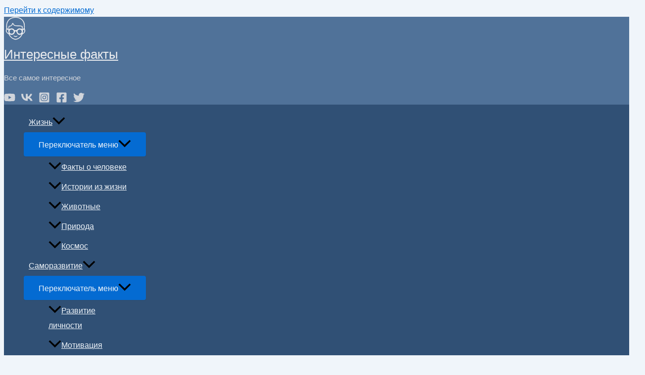

--- FILE ---
content_type: image/svg+xml
request_url: https://interesnyefakty.org/wp-content/uploads/interesnyefakty.org_-1.svg
body_size: 1260
content:
<svg xmlns="http://www.w3.org/2000/svg" version="1.0" width="200.000000pt" height="200.000000pt" viewBox="0 0 200.000000 200.000000" preserveAspectRatio="xMidYMid meet">

<g transform="translate(0.000000,200.000000) scale(0.100000,-0.100000)" fill="#edeef0" stroke="none">
<path d="M906 1979 c-128 -13 -208 -35 -315 -86 -75 -36 -108 -59 -171 -121 -177 -176 -246 -395 -219 -692 10 -112 9 -121 -10 -166 -31 -70 -35 -114 -17 -177 22 -74 82 -148 164 -201 62 -40 70 -49 110 -130 83 -166 241 -299 441 -367 127 -44 275 -5 446 116 103 73 160 143 233 287 21 40 39 59 77 81 162 93 225 246 162 389 -13 30 -22 62 -19 73 3 11 5 97 5 190 0 198 -15 273 -85 415 -70 142 -214 270 -378 337 -120 48 -274 67 -424 52z m304 -85 c36 -8 108 -35 160 -61 173 -84 283 -223 330 -416 26 -106 40 -387 20 -387 -27 0 -50 -33 -50 -72 0 -42 -20 -59 -45 -38 -12 10 -15 38 -15 125 0 142 -2 146 -130 181 -85 23 -116 26 -291 28 -186 3 -199 4 -252 29 -53 24 -117 91 -117 122 0 21 -41 65 -60 65 -21 0 -70 -54 -70 -77 0 -8 -12 -38 -27 -65 -33 -60 -83 -92 -172 -107 -98 -16 -100 -20 -103 -175 l-3 -131 -25 0 c-22 0 -25 5 -28 40 -4 41 -25 75 -48 75 -31 0 -30 266 1 385 42 156 141 301 261 380 70 47 188 90 284 104 41 6 86 13 100 15 44 8 213 -4 280 -20z m-398 -594 c72 -94 172 -119 470 -120 156 0 233 -13 248 -40 6 -10 10 -62 10 -114 l0 -96 -37 24 c-57 36 -109 49 -177 44 -77 -7 -130 -33 -185 -93 -49 -53 -80 -65 -166 -65 -58 1 -61 2 -86 39 -93 134 -269 160 -410 60 l-29 -20 0 114 0 115 61 11 c107 18 205 97 231 185 10 34 13 37 23 21 5 -10 27 -39 47 -65z m-484 -450 c13 -6 35 -9 49 -5 23 5 25 4 17 -17 -16 -44 -10 -190 9 -226 l18 -33 -40 21 c-102 51 -157 137 -148 226 3 29 11 62 17 74 l12 23 22 -26 c11 -14 32 -30 44 -37z m427 27 c27 -15 47 -37 63 -67 65 -130 -19 -270 -163 -270 -177 0 -247 226 -103 333 55 41 132 42 203 4z m640 22 c84 -23 135 -89 135 -173 0 -111 -75 -186 -187 -186 -101 1 -178 82 -177 185 2 85 46 145 125 170 55 17 56 17 104 4z m356 -41 c26 -97 -16 -207 -97 -254 -25 -15 -48 -24 -51 -21 -3 4 0 21 8 39 15 37 18 137 6 186 -8 31 -8 32 23 32 22 0 40 9 58 29 15 16 30 29 34 30 4 0 12 -18 19 -41z m-708 -117 c17 -7 26 -20 31 -43 10 -56 62 -151 102 -190 86 -82 169 -88 326 -23 12 5 5 -15 -25 -72 -82 -152 -226 -266 -392 -308 -81 -20 -111 -19 -202 10 -185 58 -328 189 -392 357 l-10 27 62 -30 c74 -35 134 -38 207 -10 101 39 171 121 186 223 4 24 11 49 17 56 11 14 56 16 90 3z" fill="#edeef0"/>
<path d="M830 352 c0 -44 116 -97 192 -88 71 8 147 54 148 90 0 9 -50 3 -128 -15 -46 -12 -60 -11 -102 4 -50 18 -110 23 -110 9z" fill="#edeef0"/>
</g>
</svg>